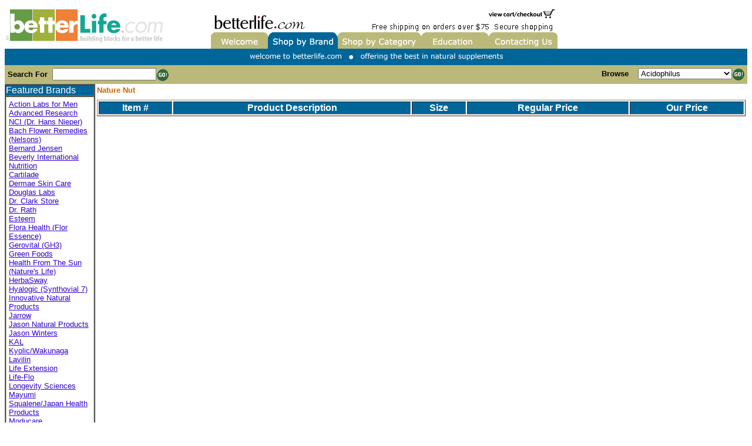

--- FILE ---
content_type: text/html
request_url: http://original.betterlife.com/brand.asp?brand_id=2050
body_size: 14576
content:

  <html>
  <head>
  
  <title>List of Product from Nature Nut </TITLE>
	<link REL="stylesheet" TYPE="text/css" HREF="/betterlife.css">
	<meta name="robots" content="index,follow">
    <meta name="description" content="Complete Listing of all products from Nature Nut ">
    <meta name="keywords" content="Nature Nut  ">
    <!-- Google tag (gtag.js) -->
    <script async src="https://www.googletagmanager.com/gtag/js?id=G-4M94B4C2HK"></script>
    <script>
      window.dataLayer = window.dataLayer || [];
      function gtag(){dataLayer.push(arguments);}
      gtag('js', new Date());
      
      gtag('config', 'G-4M94B4C2HK');
    </script>
  </head>
  <body>
  <a name="top"></a>
  <map name="map_main">
    <area shape="rect" coords="476,47,589,74" href="http://original.betterlife.com/contact.asp">
    <area shape="rect" coords="360,45,473,74" href="http://original.betterlife.com/education.asp">
    <area shape="rect" coords="222,45,358,74" href="http://original.betterlife.com/catalog.asp">
    <area shape="rect" coords="101,42,221,74" href="http://original.betterlife.com/brand.asp">
    <area shape="rect" coords="0,42,100,74" href="http://original.betterlife.com/index.asp">
    <area shape="rect" coords="476,6,589,40" href="/cart.asp?t=1%2F26%2F2026+8%3A41%3A48+AM">
  </map>
  <table cellspacing=0 cellpadding=0 width=100% border=0>
  <tbody>
    <tr align=center bgcolor="#FFFFFF"> 
      <!--<td width="20%"></td>-->
	  <td width="20%"><a href=""><img src="http://original.betterlife.com/images/nav/betterlife-logo.png" alt="betterlife.com logo" border=0></a></td>
      <td width="60%"><a href=""><img ismap SRC="http://original.betterlife.com/images/nav/brand75.gif" ALT="Welcome to BetterLife.com" BORDER=0 USEMAP="#map_main" height=75 width=590></a></td>
      <td width="20%"></td>
    </tr>
    <tr bgcolor="#006699"> 
      <td colspan="3" align=center><a href=""><img src="http://original.betterlife.com/images/nav/welcomebar.gif" alt="betterlife.com menu" border=0 height=28 width=590></a></td>
    </tr>
  </tbody>
  </table>  
  <table width=100% bgcolor=#BBB979 cellspacing=0 cellpadding=5 border=0><tbody>
    <tr width=100%>
      <form method=post action=prod_list.asp? id=form1 name=form1><input type="hidden" name="mode" value="s">
      <td class=tinyform valign=top><nobr>
        <font face=verdana,arial,helvetica size=-1><b>Search For&nbsp;&nbsp;</b></font><input type="text" name="q" size="20" maxlength="30"><input type="image" height="21" width="21" border=0 value="Go" name="Go" src="images/nav/btn_go_green.gif" align="absmiddle"></nobr>
      </td>
      </form>              
      <form method=post action=catalog.asp?><input type="hidden" name="list_by" value="c">
      <td class=tinyform valign=top align=right><font face=verdana,arial,helvetica size=-1><b>Browse &nbsp;&nbsp;</b></font>
        <select name=isle_id>
        <option value="7">Acidophilus</option><option value="5">Amino Acids</option><option value="11">Antioxidants</option><option value="31">Beauty Aids</option><option value="19">Bee Products</option><option value="24">Colostrum</option><option value="8">CoQ10</option><option value="12">Diet & Weight Loss</option><option value="26">DMSO</option><option value="3">Enzymes</option><option value="30">Essiac Formulas</option><option value="4">Fiber</option><option value="9">Fish Oils</option><option value="23">Glandulars</option><option value="15">Glucosamine & Chondr</option><option value="34">Herbal Teas</option><option value="21">Herbs</option><option value="13">Hormones (DHEA, Prog</option><option value="32">Juicers</option><option value="6">Melatonin</option><option value="2">Minerals</option><option value="17">MSM Products</option><option value="29">Mushroom Products</option><option value="27">Nutritional Oils</option><option value="28">Oxygen Products</option><option value="16">Phytonutrients</option><option value="18">Protein</option><option value="14">Shark and Bovine Car</option><option value="22">Soy Products (Lecith</option><option value="25">Special Needs</option><option value="33">Specialty Products</option><option value="10">Sports Nutrition</option><option value="999">Unique Products</option><option value="1">Vitamins</option><option value="20">Yeast</option>
        </select><input type="image" height="21" width="21" border=0 value="Go" name="Go" src="images/nav/btn_go_green.gif" align="absmiddle">
      </td>
      </form>
    </tr>
    </tbody>
    </table><table width=100% cellpadding=0 cellspacing=0 border=0><tr valign=top>
  <td align=left valign=top width=154>
  
    <TABLE cellSpacing=0 cellPadding=0 width=152 border=1>
    <TBODY>
    <TR><TD bgcolor=#006699><font color="#FFFFFF" face="Verdana, Arial, Helvetica, sans-serif">Featured Brands</font></TD></TR>
    <TR vAlign=top align=middle>
    <TD>
      <TABLE cellSpacing=0 cellPadding=1 width=150 bgColor=#cccc99 border=0>
      <TBODY>
      <TR><TD width="100%">
          <TABLE cellSpacing=0 cellPadding=4 width="100%" bgColor=#cccc99 border=0>
          <TBODY>
          <TR><TD vAlign=top width="100%" bgColor=#ffffff><font face=verdana,arial,helvetica size=-1>
          <A href="/brand.asp?brand_id=175">Action Labs for Men</A><BR><A href="/brand.asp?brand_id=181">Advanced Research NCI (Dr. Hans Nieper)</A><BR><A href="/brand.asp?brand_id=11">Bach Flower Remedies (Nelsons)</A><BR><A href="/brand.asp?brand_id=945">Bernard Jensen</A><BR><A href="/brand.asp?brand_id=133">Beverly International Nutrition</A><BR><A href="/brand.asp?brand_id=12">Cartilade</A><BR><A href="/brand.asp?brand_id=185">Dermae Skin Care</A><BR><A href="/brand.asp?brand_id=490">Douglas Labs</A><BR><A href="/brand.asp?brand_id=527">Dr. Clark Store</A><BR><A href="/brand.asp?brand_id=292">Dr. Rath</A><BR><A href="/brand.asp?brand_id=125">Esteem</A><BR><A href="/brand.asp?brand_id=37">Flora Health (Flor Essence)</A><BR><A href="/brand.asp?brand_id=36">Gerovital (GH3)</A><BR><A href="/brand.asp?brand_id=20">Green Foods</A><BR><A href="/brand.asp?brand_id=202">Health From The Sun (Nature's Life)</A><BR><A href="/brand.asp?brand_id=118">HerbaSway</A><BR><A href="/brand.asp?brand_id=348">Hyalogic (Synthovial 7)</A><BR><A href="/brand.asp?brand_id=295">Innovative Natural Products</A><BR><A href="/brand.asp?brand_id=343">Jarrow</A><BR><A href="/brand.asp?brand_id=184">Jason Natural Products</A><BR><A href="/brand.asp?brand_id=26">Jason Winters</A><BR><A href="/brand.asp?brand_id=164">KAL</A><BR><A href="/brand.asp?brand_id=35">Kyolic/Wakunaga</A><BR><A href="/brand.asp?brand_id=55">Lavilin</A><BR><A href="/brand.asp?brand_id=8">Life Extension</A><BR><A href="/brand.asp?brand_id=91">Life-Flo</A><BR><A href="/brand.asp?brand_id=160">Longevity Sciences</A><BR><A href="/brand.asp?brand_id=25">Mayumi Squalene/Japan Health Products</A><BR><A href="/brand.asp?brand_id=131">Moducare</A><BR><A href="/brand.asp?brand_id=332">MRM</A><BR><A href="/brand.asp?brand_id=30">Mushroom Wisdom (Maitake Products)</A><BR><A href="/brand.asp?brand_id=172">Natren</A><BR><A href="/brand.asp?brand_id=203">Natural Bladder</A><BR><A href="/brand.asp?brand_id=180">Natural Care Homeopathic Remedies</A><BR><A href="/brand.asp?brand_id=347">Natural Factors</A><BR><A href="/brand.asp?brand_id=60">Naturally Vitamins</A><BR><A href="/brand.asp?brand_id=73">Nature's Answer</A><BR><A href="/brand.asp?brand_id=346">Nature's Life</A><BR><A href="/brand.asp?brand_id=33">Nature's Plus</A><BR><A href="/brand.asp?brand_id=54">Nature's Sources (AbsorbAid )</A><BR><A href="/brand.asp?brand_id=38">Nature's Way</A><BR><A href="/brand.asp?brand_id=69">North American Herb & Spice</A><BR><A href="/brand.asp?brand_id=32">NOW</A><BR><A href="/brand.asp?brand_id=223">Nutrition Now</A><BR><A href="/brand.asp?brand_id=195">Ola Loa Products</A><BR><A href="/brand.asp?brand_id=797">Olympian Labs</A><BR><A href="/brand.asp?brand_id=173">Phi SCIENCES</A><BR><A href="/brand.asp?brand_id=350">PhosChol (NutraSal)</A><BR><A href="/brand.asp?brand_id=283">Planetary Herbals</A><BR><A href="/brand.asp?brand_id=61">Pure Planet</A><BR><A href="/brand.asp?brand_id=169">Reviva Labs</A><BR><A href="/brand.asp?brand_id=39">Scandinavian Formulas</A><BR><A href="/brand.asp?brand_id=70">Schiff</A><BR><A href="/brand.asp?brand_id=77">Similasan</A><BR><A href="/brand.asp?brand_id=50">Solaray</A><BR><A href="/brand.asp?brand_id=351">Solgar</A><BR><A href="/brand.asp?brand_id=139">Source Naturals</A><BR><A href="/brand.asp?brand_id=34">Sun Chlorella</A><BR><A href="/brand.asp?brand_id=1852">Twinlab</A><BR><A href="/brand.asp?brand_id=220">Zand</A><BR>
          </FONT>
          </TD>
          </TR>
          <TR><TD vAlign=top width="100%" bgColor=#ffffff align=right><A href="/brand.asp"><i>List All Brands.....</i></A></TD></TR>
          </TBODY>
          </TABLE>
          </TD>
      </TR>
      </TBODY>
      </TABLE>
    </TD>
    </TR>
    </TBODY>
    </TABLE>
  
  </td>


  <!-- Main Content Area -->
  <td width=100% align=middle valign=top>
      
  <TABLE width=100% border=0><TBODY>
  <!--
  <TR><TD align=left valign=top><FONT size=+1 face=verdana,arial,helvetica color=#cc6600><B>Nature Nut </B></FONT></TD></TR>
  -->
  <TR><TD>
  
  <h1>Nature Nut </h1>
  <table width=100% border=1>
  <tr>
    <th bgcolor=#006699><font color="#FFFFFF" face="Verdana, Arial, Helvetica, sans-serif">Item #</font></td>
    <th bgcolor=#006699><font color="#FFFFFF" face="Verdana, Arial, Helvetica, sans-serif">Product Description</font></td>
    <th bgcolor=#006699><font color="#FFFFFF" face="Verdana, Arial, Helvetica, sans-serif">Size</font></td>
    <th bgcolor=#006699><font color="#FFFFFF" face="Verdana, Arial, Helvetica, sans-serif">Regular Price</font></td>
    <th bgcolor=#006699><font color="#FFFFFF" face="Verdana, Arial, Helvetica, sans-serif">Our Price</font></td>
  </tr>
  </table>
  </TD></TR>
  </TBODY></TABLE>
  
  </td>

  <!-- End of Main Content Page -->

  <!-- Other Features Area -->

</tr></table>

<table width=100% bgcolor=#BBB979 cellspacing=0 cellpadding=5 border=0><tbody>
    <tr width=100%>
      <form method=post action=prod_list.asp? id=form1 name=form1><input type="hidden" name="mode" value="s">
      <td class=tinyform valign=top><nobr>
        <font face=verdana,arial,helvetica size=-1><b>Search For&nbsp;&nbsp;</b></font><input type="text" name="q" size="20" maxlength="30"><input type="image" height="21" width="21" border=0 value="Go" name="Go" src="images/nav/btn_go_green.gif" align="absmiddle"></nobr>
      </td>
      </form>              
      <form method=post action=catalog.asp?><input type="hidden" name="list_by" value="c">
      <td class=tinyform valign=top align=right><font face=verdana,arial,helvetica size=-1><b>Browse &nbsp;&nbsp;</b></font>
        <select name=isle_id>
        <option value="7">Acidophilus</option><option value="5">Amino Acids</option><option value="11">Antioxidants</option><option value="31">Beauty Aids</option><option value="19">Bee Products</option><option value="24">Colostrum</option><option value="8">CoQ10</option><option value="12">Diet & Weight Loss</option><option value="26">DMSO</option><option value="3">Enzymes</option><option value="30">Essiac Formulas</option><option value="4">Fiber</option><option value="9">Fish Oils</option><option value="23">Glandulars</option><option value="15">Glucosamine & Chondr</option><option value="34">Herbal Teas</option><option value="21">Herbs</option><option value="13">Hormones (DHEA, Prog</option><option value="32">Juicers</option><option value="6">Melatonin</option><option value="2">Minerals</option><option value="17">MSM Products</option><option value="29">Mushroom Products</option><option value="27">Nutritional Oils</option><option value="28">Oxygen Products</option><option value="16">Phytonutrients</option><option value="18">Protein</option><option value="14">Shark and Bovine Car</option><option value="22">Soy Products (Lecith</option><option value="25">Special Needs</option><option value="33">Specialty Products</option><option value="10">Sports Nutrition</option><option value="999">Unique Products</option><option value="1">Vitamins</option><option value="20">Yeast</option>
        </select><input type="image" height="21" width="21" border=0 value="Go" name="Go" src="images/nav/btn_go_green.gif" align="absmiddle">
      </td>
      </form>
    </tr>
    </tbody>
    </table>
    <script type="text/javascript">
        var _gaq = _gaq || [];
        _gaq.push(['_setAccount', 'UA-2402836-3']);
        _gaq.push(['_trackPageview']);

        (function () {
            var ga = document.createElement('script'); ga.type = 'text/javascript'; ga.async = true;
            ga.src = ('https:' == document.location.protocol ? 'https://ssl' : 'http://www') + '.google-analytics.com/ga.js';
            var s = document.getElementsByTagName('script')[0]; s.parentNode.insertBefore(ga, s);
        })();
    </script>

  <TABLE width="100%">
  <TBODY>
  <TR>
    <TD vAlign=top align=left width="50%">
      <FONT face=verdana,arial,helvetica size=-1><A href="#top">Top of Page</A></FONT></TD>
    <TD vAlign=top align=right width="50%">
      <FONT face=verdana,arial,helvetica size=-1><A href="#top">Top of Page</A></FONT></TD>
  </TR>
  </TBODY></TABLE>
  <CENTER>
  <P>
  <A href="http://original.betterlife.com/">Home</A> |
  <A href="http://original.betterlife.com/brand.asp">Shop By Brand</A> |
  <A href="http://original.betterlife.com/catalog.asp">Shop By Catalog</A> |
  <A href="http://original.betterlife.com/education.asp">Education</A> |
  <A href="http://original.betterlife.com/contact.asp">Contact</A> |
  <A href="http://original.betterlife.com/contact.asp#policy">Shipping Policy</A> 
  <!--|  
  <A href="http://original.betterlife.com/catalog/">Text Base Catalog</A>-->
  <P>
  <FONT face=verdana,arial,helvetica size=-2>
  Email <A href="mailto:info@betterlife.com">info@betterlife.com</A> | Phone (800) 317-7150 or (714) 547-1620</font>
  <br><br>
  <FONT face=verdana,arial,helvetica size=-2>
  <A href="http://original.betterlife.com/conditions_of_use.html">Conditions of Use</A> | <A href="http://original.betterlife.com/privacy_notice.html">Privacy Notice</A> � 1996-2025, betterlife.com, Inc. | v. g4 3.30 </font>
  </CENTER>
  <FONT face=verdana,arial,helvetica size=-2>Guid:E0EA0240-2FD8-48AD-8416-08F79FAFBE05</FONT>
  </body>
  </html>
  

--- FILE ---
content_type: text/css
request_url: http://original.betterlife.com/betterlife.css
body_size: 1709
content:
<style type="text/css">
.serif
{
    FONT-SIZE: small;
    FONT-FAMILY: times,serif
}
.sans
{
    FONT-SIZE: small;
    FONT-FAMILY: verdana,arial,helvetica,sans-serif
}
.small
{
    FONT-SIZE: x-small;
    FONT-FAMILY: verdana,arial,helvetica,sans-serif
}
.h1
{
    FONT-SIZE: small;
    COLOR: #cc6600;
    FONT-FAMILY: verdana,arial,helvetica,sans-serif
}
.h3color
{
    FONT-SIZE: x-small;
    COLOR: #cc6600;
    FONT-FAMILY: verdana,arial,helvetica,sans-serif
}
.tiny
{
    FONT-SIZE: xx-small;
    FONT-FAMILY: verdana,arial,helvetica,sans-serif
}
.listprice
{
    FONT-SIZE: x-small;
    FONT-FAMILY: arial,verdana,helvetica,sans-serif;
    TEXT-DECORATION: line-through
}
.price
{
    FONT-SIZE: x-small;
    COLOR: #990000;
    FONT-FAMILY: verdana,arial,helvetica,sans-serif
}
.qty
{
    FONT-SIZE: x-small;
    COLOR: #990000;
    FONT-FAMILY: verdana,arial,helvetica,sans-serif
}
H1
{
    FONT-SIZE: small;
    COLOR: #cc6600;
    FONT-FAMILY: Verdana, Arial, helvetica, sans-serif
}
A:visited
{
    COLOR: #990066
}
A:link
{
    COLOR: #3300cc
}
A:active
{
    COLOR: #3300cc
}
BODY
{
    BACKGROUND-COLOR: #ffffff
}
.error_message
{
    FONT-SIZE: larger;
    COLOR: red;
    BACKGROUND-COLOR: white
}
</style>
